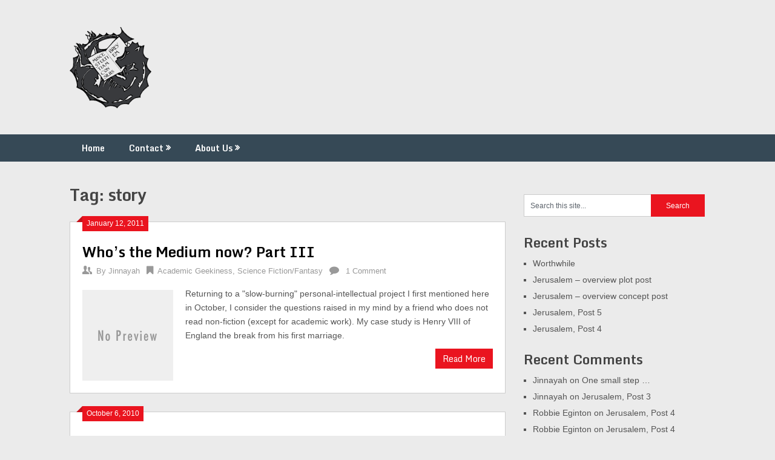

--- FILE ---
content_type: text/html; charset=UTF-8
request_url: https://www.hrsfans.org/tag/story/
body_size: 8864
content:
<!DOCTYPE html>
<html lang="en-US">
<head>
	<meta charset="UTF-8">
	<meta name="viewport" content="width=device-width, initial-scale=1">
	<link rel="profile" href="http://gmpg.org/xfn/11">
	<link rel="pingback" href="https://www.hrsfans.org/xmlrpc.php">
	<title>story &#8211; HRSFANS</title>
<meta name='robots' content='max-image-preview:large' />
<link rel='dns-prefetch' href='//fonts.googleapis.com' />
<link rel="alternate" type="application/rss+xml" title="HRSFANS &raquo; Feed" href="https://www.hrsfans.org/feed/" />
<link rel="alternate" type="application/rss+xml" title="HRSFANS &raquo; Comments Feed" href="https://www.hrsfans.org/comments/feed/" />
<link rel="alternate" type="application/rss+xml" title="HRSFANS &raquo; story Tag Feed" href="https://www.hrsfans.org/tag/story/feed/" />
<style id='wp-img-auto-sizes-contain-inline-css' type='text/css'>
img:is([sizes=auto i],[sizes^="auto," i]){contain-intrinsic-size:3000px 1500px}
/*# sourceURL=wp-img-auto-sizes-contain-inline-css */
</style>
<style id='wp-emoji-styles-inline-css' type='text/css'>

	img.wp-smiley, img.emoji {
		display: inline !important;
		border: none !important;
		box-shadow: none !important;
		height: 1em !important;
		width: 1em !important;
		margin: 0 0.07em !important;
		vertical-align: -0.1em !important;
		background: none !important;
		padding: 0 !important;
	}
/*# sourceURL=wp-emoji-styles-inline-css */
</style>
<style id='wp-block-library-inline-css' type='text/css'>
:root{--wp-block-synced-color:#7a00df;--wp-block-synced-color--rgb:122,0,223;--wp-bound-block-color:var(--wp-block-synced-color);--wp-editor-canvas-background:#ddd;--wp-admin-theme-color:#007cba;--wp-admin-theme-color--rgb:0,124,186;--wp-admin-theme-color-darker-10:#006ba1;--wp-admin-theme-color-darker-10--rgb:0,107,160.5;--wp-admin-theme-color-darker-20:#005a87;--wp-admin-theme-color-darker-20--rgb:0,90,135;--wp-admin-border-width-focus:2px}@media (min-resolution:192dpi){:root{--wp-admin-border-width-focus:1.5px}}.wp-element-button{cursor:pointer}:root .has-very-light-gray-background-color{background-color:#eee}:root .has-very-dark-gray-background-color{background-color:#313131}:root .has-very-light-gray-color{color:#eee}:root .has-very-dark-gray-color{color:#313131}:root .has-vivid-green-cyan-to-vivid-cyan-blue-gradient-background{background:linear-gradient(135deg,#00d084,#0693e3)}:root .has-purple-crush-gradient-background{background:linear-gradient(135deg,#34e2e4,#4721fb 50%,#ab1dfe)}:root .has-hazy-dawn-gradient-background{background:linear-gradient(135deg,#faaca8,#dad0ec)}:root .has-subdued-olive-gradient-background{background:linear-gradient(135deg,#fafae1,#67a671)}:root .has-atomic-cream-gradient-background{background:linear-gradient(135deg,#fdd79a,#004a59)}:root .has-nightshade-gradient-background{background:linear-gradient(135deg,#330968,#31cdcf)}:root .has-midnight-gradient-background{background:linear-gradient(135deg,#020381,#2874fc)}:root{--wp--preset--font-size--normal:16px;--wp--preset--font-size--huge:42px}.has-regular-font-size{font-size:1em}.has-larger-font-size{font-size:2.625em}.has-normal-font-size{font-size:var(--wp--preset--font-size--normal)}.has-huge-font-size{font-size:var(--wp--preset--font-size--huge)}.has-text-align-center{text-align:center}.has-text-align-left{text-align:left}.has-text-align-right{text-align:right}.has-fit-text{white-space:nowrap!important}#end-resizable-editor-section{display:none}.aligncenter{clear:both}.items-justified-left{justify-content:flex-start}.items-justified-center{justify-content:center}.items-justified-right{justify-content:flex-end}.items-justified-space-between{justify-content:space-between}.screen-reader-text{border:0;clip-path:inset(50%);height:1px;margin:-1px;overflow:hidden;padding:0;position:absolute;width:1px;word-wrap:normal!important}.screen-reader-text:focus{background-color:#ddd;clip-path:none;color:#444;display:block;font-size:1em;height:auto;left:5px;line-height:normal;padding:15px 23px 14px;text-decoration:none;top:5px;width:auto;z-index:100000}html :where(.has-border-color){border-style:solid}html :where([style*=border-top-color]){border-top-style:solid}html :where([style*=border-right-color]){border-right-style:solid}html :where([style*=border-bottom-color]){border-bottom-style:solid}html :where([style*=border-left-color]){border-left-style:solid}html :where([style*=border-width]){border-style:solid}html :where([style*=border-top-width]){border-top-style:solid}html :where([style*=border-right-width]){border-right-style:solid}html :where([style*=border-bottom-width]){border-bottom-style:solid}html :where([style*=border-left-width]){border-left-style:solid}html :where(img[class*=wp-image-]){height:auto;max-width:100%}:where(figure){margin:0 0 1em}html :where(.is-position-sticky){--wp-admin--admin-bar--position-offset:var(--wp-admin--admin-bar--height,0px)}@media screen and (max-width:600px){html :where(.is-position-sticky){--wp-admin--admin-bar--position-offset:0px}}

/*# sourceURL=wp-block-library-inline-css */
</style><style id='global-styles-inline-css' type='text/css'>
:root{--wp--preset--aspect-ratio--square: 1;--wp--preset--aspect-ratio--4-3: 4/3;--wp--preset--aspect-ratio--3-4: 3/4;--wp--preset--aspect-ratio--3-2: 3/2;--wp--preset--aspect-ratio--2-3: 2/3;--wp--preset--aspect-ratio--16-9: 16/9;--wp--preset--aspect-ratio--9-16: 9/16;--wp--preset--color--black: #000000;--wp--preset--color--cyan-bluish-gray: #abb8c3;--wp--preset--color--white: #ffffff;--wp--preset--color--pale-pink: #f78da7;--wp--preset--color--vivid-red: #cf2e2e;--wp--preset--color--luminous-vivid-orange: #ff6900;--wp--preset--color--luminous-vivid-amber: #fcb900;--wp--preset--color--light-green-cyan: #7bdcb5;--wp--preset--color--vivid-green-cyan: #00d084;--wp--preset--color--pale-cyan-blue: #8ed1fc;--wp--preset--color--vivid-cyan-blue: #0693e3;--wp--preset--color--vivid-purple: #9b51e0;--wp--preset--gradient--vivid-cyan-blue-to-vivid-purple: linear-gradient(135deg,rgb(6,147,227) 0%,rgb(155,81,224) 100%);--wp--preset--gradient--light-green-cyan-to-vivid-green-cyan: linear-gradient(135deg,rgb(122,220,180) 0%,rgb(0,208,130) 100%);--wp--preset--gradient--luminous-vivid-amber-to-luminous-vivid-orange: linear-gradient(135deg,rgb(252,185,0) 0%,rgb(255,105,0) 100%);--wp--preset--gradient--luminous-vivid-orange-to-vivid-red: linear-gradient(135deg,rgb(255,105,0) 0%,rgb(207,46,46) 100%);--wp--preset--gradient--very-light-gray-to-cyan-bluish-gray: linear-gradient(135deg,rgb(238,238,238) 0%,rgb(169,184,195) 100%);--wp--preset--gradient--cool-to-warm-spectrum: linear-gradient(135deg,rgb(74,234,220) 0%,rgb(151,120,209) 20%,rgb(207,42,186) 40%,rgb(238,44,130) 60%,rgb(251,105,98) 80%,rgb(254,248,76) 100%);--wp--preset--gradient--blush-light-purple: linear-gradient(135deg,rgb(255,206,236) 0%,rgb(152,150,240) 100%);--wp--preset--gradient--blush-bordeaux: linear-gradient(135deg,rgb(254,205,165) 0%,rgb(254,45,45) 50%,rgb(107,0,62) 100%);--wp--preset--gradient--luminous-dusk: linear-gradient(135deg,rgb(255,203,112) 0%,rgb(199,81,192) 50%,rgb(65,88,208) 100%);--wp--preset--gradient--pale-ocean: linear-gradient(135deg,rgb(255,245,203) 0%,rgb(182,227,212) 50%,rgb(51,167,181) 100%);--wp--preset--gradient--electric-grass: linear-gradient(135deg,rgb(202,248,128) 0%,rgb(113,206,126) 100%);--wp--preset--gradient--midnight: linear-gradient(135deg,rgb(2,3,129) 0%,rgb(40,116,252) 100%);--wp--preset--font-size--small: 13px;--wp--preset--font-size--medium: 20px;--wp--preset--font-size--large: 36px;--wp--preset--font-size--x-large: 42px;--wp--preset--spacing--20: 0.44rem;--wp--preset--spacing--30: 0.67rem;--wp--preset--spacing--40: 1rem;--wp--preset--spacing--50: 1.5rem;--wp--preset--spacing--60: 2.25rem;--wp--preset--spacing--70: 3.38rem;--wp--preset--spacing--80: 5.06rem;--wp--preset--shadow--natural: 6px 6px 9px rgba(0, 0, 0, 0.2);--wp--preset--shadow--deep: 12px 12px 50px rgba(0, 0, 0, 0.4);--wp--preset--shadow--sharp: 6px 6px 0px rgba(0, 0, 0, 0.2);--wp--preset--shadow--outlined: 6px 6px 0px -3px rgb(255, 255, 255), 6px 6px rgb(0, 0, 0);--wp--preset--shadow--crisp: 6px 6px 0px rgb(0, 0, 0);}:where(.is-layout-flex){gap: 0.5em;}:where(.is-layout-grid){gap: 0.5em;}body .is-layout-flex{display: flex;}.is-layout-flex{flex-wrap: wrap;align-items: center;}.is-layout-flex > :is(*, div){margin: 0;}body .is-layout-grid{display: grid;}.is-layout-grid > :is(*, div){margin: 0;}:where(.wp-block-columns.is-layout-flex){gap: 2em;}:where(.wp-block-columns.is-layout-grid){gap: 2em;}:where(.wp-block-post-template.is-layout-flex){gap: 1.25em;}:where(.wp-block-post-template.is-layout-grid){gap: 1.25em;}.has-black-color{color: var(--wp--preset--color--black) !important;}.has-cyan-bluish-gray-color{color: var(--wp--preset--color--cyan-bluish-gray) !important;}.has-white-color{color: var(--wp--preset--color--white) !important;}.has-pale-pink-color{color: var(--wp--preset--color--pale-pink) !important;}.has-vivid-red-color{color: var(--wp--preset--color--vivid-red) !important;}.has-luminous-vivid-orange-color{color: var(--wp--preset--color--luminous-vivid-orange) !important;}.has-luminous-vivid-amber-color{color: var(--wp--preset--color--luminous-vivid-amber) !important;}.has-light-green-cyan-color{color: var(--wp--preset--color--light-green-cyan) !important;}.has-vivid-green-cyan-color{color: var(--wp--preset--color--vivid-green-cyan) !important;}.has-pale-cyan-blue-color{color: var(--wp--preset--color--pale-cyan-blue) !important;}.has-vivid-cyan-blue-color{color: var(--wp--preset--color--vivid-cyan-blue) !important;}.has-vivid-purple-color{color: var(--wp--preset--color--vivid-purple) !important;}.has-black-background-color{background-color: var(--wp--preset--color--black) !important;}.has-cyan-bluish-gray-background-color{background-color: var(--wp--preset--color--cyan-bluish-gray) !important;}.has-white-background-color{background-color: var(--wp--preset--color--white) !important;}.has-pale-pink-background-color{background-color: var(--wp--preset--color--pale-pink) !important;}.has-vivid-red-background-color{background-color: var(--wp--preset--color--vivid-red) !important;}.has-luminous-vivid-orange-background-color{background-color: var(--wp--preset--color--luminous-vivid-orange) !important;}.has-luminous-vivid-amber-background-color{background-color: var(--wp--preset--color--luminous-vivid-amber) !important;}.has-light-green-cyan-background-color{background-color: var(--wp--preset--color--light-green-cyan) !important;}.has-vivid-green-cyan-background-color{background-color: var(--wp--preset--color--vivid-green-cyan) !important;}.has-pale-cyan-blue-background-color{background-color: var(--wp--preset--color--pale-cyan-blue) !important;}.has-vivid-cyan-blue-background-color{background-color: var(--wp--preset--color--vivid-cyan-blue) !important;}.has-vivid-purple-background-color{background-color: var(--wp--preset--color--vivid-purple) !important;}.has-black-border-color{border-color: var(--wp--preset--color--black) !important;}.has-cyan-bluish-gray-border-color{border-color: var(--wp--preset--color--cyan-bluish-gray) !important;}.has-white-border-color{border-color: var(--wp--preset--color--white) !important;}.has-pale-pink-border-color{border-color: var(--wp--preset--color--pale-pink) !important;}.has-vivid-red-border-color{border-color: var(--wp--preset--color--vivid-red) !important;}.has-luminous-vivid-orange-border-color{border-color: var(--wp--preset--color--luminous-vivid-orange) !important;}.has-luminous-vivid-amber-border-color{border-color: var(--wp--preset--color--luminous-vivid-amber) !important;}.has-light-green-cyan-border-color{border-color: var(--wp--preset--color--light-green-cyan) !important;}.has-vivid-green-cyan-border-color{border-color: var(--wp--preset--color--vivid-green-cyan) !important;}.has-pale-cyan-blue-border-color{border-color: var(--wp--preset--color--pale-cyan-blue) !important;}.has-vivid-cyan-blue-border-color{border-color: var(--wp--preset--color--vivid-cyan-blue) !important;}.has-vivid-purple-border-color{border-color: var(--wp--preset--color--vivid-purple) !important;}.has-vivid-cyan-blue-to-vivid-purple-gradient-background{background: var(--wp--preset--gradient--vivid-cyan-blue-to-vivid-purple) !important;}.has-light-green-cyan-to-vivid-green-cyan-gradient-background{background: var(--wp--preset--gradient--light-green-cyan-to-vivid-green-cyan) !important;}.has-luminous-vivid-amber-to-luminous-vivid-orange-gradient-background{background: var(--wp--preset--gradient--luminous-vivid-amber-to-luminous-vivid-orange) !important;}.has-luminous-vivid-orange-to-vivid-red-gradient-background{background: var(--wp--preset--gradient--luminous-vivid-orange-to-vivid-red) !important;}.has-very-light-gray-to-cyan-bluish-gray-gradient-background{background: var(--wp--preset--gradient--very-light-gray-to-cyan-bluish-gray) !important;}.has-cool-to-warm-spectrum-gradient-background{background: var(--wp--preset--gradient--cool-to-warm-spectrum) !important;}.has-blush-light-purple-gradient-background{background: var(--wp--preset--gradient--blush-light-purple) !important;}.has-blush-bordeaux-gradient-background{background: var(--wp--preset--gradient--blush-bordeaux) !important;}.has-luminous-dusk-gradient-background{background: var(--wp--preset--gradient--luminous-dusk) !important;}.has-pale-ocean-gradient-background{background: var(--wp--preset--gradient--pale-ocean) !important;}.has-electric-grass-gradient-background{background: var(--wp--preset--gradient--electric-grass) !important;}.has-midnight-gradient-background{background: var(--wp--preset--gradient--midnight) !important;}.has-small-font-size{font-size: var(--wp--preset--font-size--small) !important;}.has-medium-font-size{font-size: var(--wp--preset--font-size--medium) !important;}.has-large-font-size{font-size: var(--wp--preset--font-size--large) !important;}.has-x-large-font-size{font-size: var(--wp--preset--font-size--x-large) !important;}
/*# sourceURL=global-styles-inline-css */
</style>

<style id='classic-theme-styles-inline-css' type='text/css'>
/*! This file is auto-generated */
.wp-block-button__link{color:#fff;background-color:#32373c;border-radius:9999px;box-shadow:none;text-decoration:none;padding:calc(.667em + 2px) calc(1.333em + 2px);font-size:1.125em}.wp-block-file__button{background:#32373c;color:#fff;text-decoration:none}
/*# sourceURL=/wp-includes/css/classic-themes.min.css */
</style>
<link rel='stylesheet' id='ribbon-lite-style-css' href='https://www.hrsfans.org/wp-content/themes/ribbon-lite/style.css?ver=6.9' type='text/css' media='all' />
<style id='ribbon-lite-style-inline-css' type='text/css'>

        #site-header { background-image: url(''); }
        #tabber .inside li .meta b,footer .widget li a:hover,.fn a,.reply a,#tabber .inside li div.info .entry-title a:hover, #navigation ul ul a:hover,.single_post a, a:hover, .sidebar.c-4-12 .textwidget a, #site-footer .textwidget a, #commentform a, #tabber .inside li a, .copyrights a:hover, a, .sidebar.c-4-12 a:hover, .top a:hover, footer .tagcloud a:hover { color: #EA141F; }

        .nav-previous a:hover, .nav-next a:hover, #commentform input#submit, #searchform input[type='submit'], .home_menu_item, .primary-navigation a:hover, .post-date-ribbon, .currenttext, .pagination a:hover, .readMore a, .mts-subscribe input[type='submit'], .pagination .current, .woocommerce nav.woocommerce-pagination ul li a:focus, .woocommerce nav.woocommerce-pagination ul li a:hover, .woocommerce nav.woocommerce-pagination ul li span.current, .woocommerce-product-search input[type="submit"], .woocommerce a.button, .woocommerce-page a.button, .woocommerce button.button, .woocommerce-page button.button, .woocommerce input.button, .woocommerce-page input.button, .woocommerce #respond input#submit, .woocommerce-page #respond input#submit, .woocommerce #content input.button, .woocommerce-page #content input.button { background-color: #EA141F; }

        .woocommerce nav.woocommerce-pagination ul li span.current, .woocommerce-page nav.woocommerce-pagination ul li span.current, .woocommerce #content nav.woocommerce-pagination ul li span.current, .woocommerce-page #content nav.woocommerce-pagination ul li span.current, .woocommerce nav.woocommerce-pagination ul li a:hover, .woocommerce-page nav.woocommerce-pagination ul li a:hover, .woocommerce #content nav.woocommerce-pagination ul li a:hover, .woocommerce-page #content nav.woocommerce-pagination ul li a:hover, .woocommerce nav.woocommerce-pagination ul li a:focus, .woocommerce-page nav.woocommerce-pagination ul li a:focus, .woocommerce #content nav.woocommerce-pagination ul li a:focus, .woocommerce-page #content nav.woocommerce-pagination ul li a:focus, .pagination .current, .tagcloud a { border-color: #EA141F; }
        .corner { border-color: transparent transparent #EA141F transparent;}

        .primary-navigation, footer, .readMore a:hover, #commentform input#submit:hover, .featured-thumbnail .latestPost-review-wrapper { background-color: #364956; }
			
/*# sourceURL=ribbon-lite-style-inline-css */
</style>
<link rel='stylesheet' id='theme-slug-fonts-css' href='//fonts.googleapis.com/css?family=Monda%3A400%2C700' type='text/css' media='all' />
<script type="text/javascript" src="https://www.hrsfans.org/wp-includes/js/jquery/jquery.min.js?ver=3.7.1" id="jquery-core-js"></script>
<script type="text/javascript" src="https://www.hrsfans.org/wp-includes/js/jquery/jquery-migrate.min.js?ver=3.4.1" id="jquery-migrate-js"></script>
<script type="text/javascript" src="https://www.hrsfans.org/wp-content/themes/ribbon-lite/js/customscripts.js?ver=6.9" id="ribbon-lite-customscripts-js"></script>
<link rel="https://api.w.org/" href="https://www.hrsfans.org/wp-json/" /><link rel="alternate" title="JSON" type="application/json" href="https://www.hrsfans.org/wp-json/wp/v2/tags/179" /><link rel="EditURI" type="application/rsd+xml" title="RSD" href="https://www.hrsfans.org/xmlrpc.php?rsd" />
<style type="text/css">.recentcomments a{display:inline !important;padding:0 !important;margin:0 !important;}</style><link rel="icon" href="https://www.hrsfans.org/wp-content/uploads/2019/04/cropped-LogoK-32x32.png" sizes="32x32" />
<link rel="icon" href="https://www.hrsfans.org/wp-content/uploads/2019/04/cropped-LogoK-192x192.png" sizes="192x192" />
<link rel="apple-touch-icon" href="https://www.hrsfans.org/wp-content/uploads/2019/04/cropped-LogoK-180x180.png" />
<meta name="msapplication-TileImage" content="https://www.hrsfans.org/wp-content/uploads/2019/04/cropped-LogoK-270x270.png" />
	<meta name="google-site-verification" content="I-FReBeJLnUoph6lMazICZaSa37jvGEuw1JKZVFkfw4" />
</head>

<body class="archive tag tag-story tag-179 wp-custom-logo wp-theme-ribbon-lite group-blog hfeed">
    <div class="main-container">
		<a class="skip-link screen-reader-text" href="#content">Skip to content</a>
		<header id="site-header" role="banner">
			<div class="container clear">
				<div class="site-branding">
																	    <h2 id="logo" class="image-logo" itemprop="headline">
								<a href="https://www.hrsfans.org/" class="custom-logo-link" rel="home"><img width="135" height="135" src="https://www.hrsfans.org/wp-content/uploads/2019/04/LogoK_sm.png" class="custom-logo" alt="HRSFANS" decoding="async" /></a>							</h2><!-- END #logo -->
															</div><!-- .site-branding -->
							</div>
			<div class="primary-navigation">
				<a href="#" id="pull" class="toggle-mobile-menu">Menu</a>
				<div class="container clear">
					<nav id="navigation" class="primary-navigation mobile-menu-wrapper" role="navigation">
													<ul id="menu-navbar" class="menu clearfix"><li id="menu-item-1081" class="menu-item menu-item-type-custom menu-item-object-custom menu-item-home menu-item-1081"><a href="https://www.hrsfans.org/">Home</a></li>
<li id="menu-item-1082" class="menu-item menu-item-type-post_type menu-item-object-page menu-item-has-children menu-item-1082"><a href="https://www.hrsfans.org/contact/">Contact</a>
<ul class="sub-menu">
	<li id="menu-item-1101" class="menu-item menu-item-type-post_type menu-item-object-page menu-item-1101"><a href="https://www.hrsfans.org/contact/">Contact</a></li>
	<li id="menu-item-1094" class="menu-item menu-item-type-post_type menu-item-object-page menu-item-1094"><a href="https://www.hrsfans.org/about-us/mailing-lists/">Mailing Lists</a></li>
</ul>
</li>
<li id="menu-item-1088" class="menu-item menu-item-type-post_type menu-item-object-page menu-item-has-children menu-item-1088"><a href="https://www.hrsfans.org/about-us/">About Us</a>
<ul class="sub-menu">
	<li id="menu-item-1089" class="menu-item menu-item-type-post_type menu-item-object-page menu-item-1089"><a href="https://www.hrsfans.org/about-us/anti-harassment-committee/">Anti-Harassment Committee</a></li>
	<li id="menu-item-1090" class="menu-item menu-item-type-post_type menu-item-object-page menu-item-has-children menu-item-1090"><a href="https://www.hrsfans.org/about-us/fundraising/">Fundraising</a>
	<ul class="sub-menu">
		<li id="menu-item-1091" class="menu-item menu-item-type-post_type menu-item-object-page menu-item-1091"><a href="https://www.hrsfans.org/about-us/fundraising/fundraising-the-fine-print/">Fundraising: The Fine Print</a></li>
		<li id="menu-item-1092" class="menu-item menu-item-type-post_type menu-item-object-page menu-item-1092"><a href="https://www.hrsfans.org/about-us/fundraising/the-endowment/">The Endowment</a></li>
	</ul>
</li>
	<li id="menu-item-1095" class="menu-item menu-item-type-post_type menu-item-object-page menu-item-has-children menu-item-1095"><a href="https://www.hrsfans.org/about-us/the-board/">The Board</a>
	<ul class="sub-menu">
		<li id="menu-item-1096" class="menu-item menu-item-type-post_type menu-item-object-page menu-item-1096"><a href="https://www.hrsfans.org/about-us/the-board/board-archives/">Board archives</a></li>
	</ul>
</li>
	<li id="menu-item-1093" class="menu-item menu-item-type-post_type menu-item-object-page menu-item-1093"><a href="https://www.hrsfans.org/about-us/boring-legal-documents/">Legal and policy documents</a></li>
</ul>
</li>
</ul>											</nav><!-- #site-navigation -->
				</div>
			</div>
		</header><!-- #masthead -->

<div id="page" class="home-page">
	<div id="content" class="article">
		<h1 class="postsby">
			<span>Tag: <span>story</span></span>
		</h1>	
		        <article class="post excerpt">
            <div class="post-date-ribbon"><div class="corner"></div>January 12, 2011</div>
            <header>                        
                <h2 class="title">
                    <a href="https://www.hrsfans.org/2011/01/12/whos-the-medium-now-part-iii/" title="Who&#8217;s the Medium now? Part III" rel="bookmark">Who&#8217;s the Medium now? Part III</a>
                </h2>
                <div class="post-info">
                    <span class="theauthor"><span><i class="ribbon-icon icon-users"></i></span>By&nbsp;<a href="https://www.hrsfans.org/author/jinnayah/" title="Posts by Jinnayah" rel="author">Jinnayah</a></span>
                    <span class="featured-cat"><span><i class="ribbon-icon icon-bookmark"></i></span><a href="https://www.hrsfans.org/category/academic-geekiness/" rel="category tag">Academic Geekiness</a>, <a href="https://www.hrsfans.org/category/sff/" rel="category tag">Science Fiction/Fantasy</a></span>
                    <span class="thecomment"><span><i class="ribbon-icon icon-comment"></i></span>&nbsp;<a href="https://www.hrsfans.org/2011/01/12/whos-the-medium-now-part-iii/#comments">1 Comment</a></span>
                </div>
            </header><!--.header-->
                                                <a href="https://www.hrsfans.org/2011/01/12/whos-the-medium-now-part-iii/" title="Who&#8217;s the Medium now? Part III" id="featured-thumbnail">
                        <div class="featured-thumbnail">
                            <img src="https://www.hrsfans.org/wp-content/themes/ribbon-lite/images/nothumb-featured.png" class="attachment-featured wp-post-image" alt="Who&#8217;s the Medium now? Part III">
                                                    </div>
                    </a>
                                <div class="post-content">
                    Returning to a "slow-burning" personal-intellectual project I first mentioned here in October, I consider the questions raised in my mind by a friend who does not read non-fiction (except for academic work). My case study is Henry VIII of England the break from his first marriage.                </div>
                        <div class="readMore">
            <a href="https://www.hrsfans.org/2011/01/12/whos-the-medium-now-part-iii/" title="Who&#8217;s the Medium now? Part III">
                Read More            </a>
        </div>
                            </article>
            <article class="post excerpt">
            <div class="post-date-ribbon"><div class="corner"></div>October 6, 2010</div>
            <header>                        
                <h2 class="title">
                    <a href="https://www.hrsfans.org/2010/10/06/whos-the-medium-now/" title="Who&#8217;s the Medium now?" rel="bookmark">Who&#8217;s the Medium now?</a>
                </h2>
                <div class="post-info">
                    <span class="theauthor"><span><i class="ribbon-icon icon-users"></i></span>By&nbsp;<a href="https://www.hrsfans.org/author/jinnayah/" title="Posts by Jinnayah" rel="author">Jinnayah</a></span>
                    <span class="featured-cat"><span><i class="ribbon-icon icon-bookmark"></i></span><a href="https://www.hrsfans.org/category/arts-and-crafts/" rel="category tag">Arts and Crafts</a></span>
                    <span class="thecomment"><span><i class="ribbon-icon icon-comment"></i></span>&nbsp;<a href="https://www.hrsfans.org/2010/10/06/whos-the-medium-now/#comments">4 Comments</a></span>
                </div>
            </header><!--.header-->
                                                <a href="https://www.hrsfans.org/2010/10/06/whos-the-medium-now/" title="Who&#8217;s the Medium now?" id="featured-thumbnail">
                        <div class="featured-thumbnail">
                            <img src="https://www.hrsfans.org/wp-content/themes/ribbon-lite/images/nothumb-featured.png" class="attachment-featured wp-post-image" alt="Who&#8217;s the Medium now?">
                                                    </div>
                    </a>
                                <div class="post-content">
                    Last weekend a long-standing friend and I re-wove a fascinating set of threads from a once shimmering and strong connection that had been somewhat out of repair. Also that weekend, over brunch, she told my husband and me that she cannot enjoy art from creators she knows to be jerks. I got a bit wistful                </div>
                        <div class="readMore">
            <a href="https://www.hrsfans.org/2010/10/06/whos-the-medium-now/" title="Who&#8217;s the Medium now?">
                Read More            </a>
        </div>
                            </article>
    	<nav class="navigation posts-navigation" role="navigation">
		<!--Start Pagination-->
        	</nav><!--End Pagination-->
		</div>
	
<aside class="sidebar c-4-12">
	<div id="sidebars" class="sidebar">
		<div class="sidebar_list">
			<div id="search-2" class="widget widget_search"><form method="get" id="searchform" class="search-form" action="https://www.hrsfans.org" _lpchecked="1">
	<fieldset>
		<input type="text" name="s" id="s" value="Search this site..." onblur="if (this.value == '') {this.value = 'Search this site...';}" onfocus="if (this.value == 'Search this site...') {this.value = '';}" >
		<input type="submit" value="Search" />
	</fieldset>
</form>
</div>
		<div id="recent-posts-2" class="widget widget_recent_entries">
		<h3 class="widget-title">Recent Posts</h3>
		<ul>
											<li>
					<a href="https://www.hrsfans.org/2017/11/14/worthwhile/">Worthwhile</a>
									</li>
											<li>
					<a href="https://www.hrsfans.org/2017/02/12/jerusalem-overview-plot-post/">Jerusalem &#8211; overview plot post</a>
									</li>
											<li>
					<a href="https://www.hrsfans.org/2017/02/11/jerusalem-overview-concept-post/">Jerusalem &#8211; overview concept post</a>
									</li>
											<li>
					<a href="https://www.hrsfans.org/2017/01/30/jerusalem-post-5/">Jerusalem, Post 5</a>
									</li>
											<li>
					<a href="https://www.hrsfans.org/2017/01/14/jerusalem-post-4/">Jerusalem, Post 4</a>
									</li>
					</ul>

		</div><div id="recent-comments-2" class="widget widget_recent_comments"><h3 class="widget-title">Recent Comments</h3><ul id="recentcomments"><li class="recentcomments"><span class="comment-author-link">Jinnayah</span> on <a href="https://www.hrsfans.org/2012/06/09/one-small-step/#comment-4774">One small step &#8230;</a></li><li class="recentcomments"><span class="comment-author-link">Jinnayah</span> on <a href="https://www.hrsfans.org/2016/12/30/jerusalem-post-3/#comment-155">Jerusalem, Post 3</a></li><li class="recentcomments"><span class="comment-author-link">Robbie Eginton</span> on <a href="https://www.hrsfans.org/2017/01/14/jerusalem-post-4/#comment-158">Jerusalem, Post 4</a></li><li class="recentcomments"><span class="comment-author-link">Robbie Eginton</span> on <a href="https://www.hrsfans.org/2017/01/14/jerusalem-post-4/#comment-157">Jerusalem, Post 4</a></li><li class="recentcomments"><span class="comment-author-link">Robbie Eginton</span> on <a href="https://www.hrsfans.org/2016/12/30/jerusalem-post-3/#comment-154">Jerusalem, Post 3</a></li></ul></div><div id="archives-2" class="widget widget_archive"><h3 class="widget-title">Archives</h3>
			<ul>
					<li><a href='https://www.hrsfans.org/2017/11/'>November 2017</a></li>
	<li><a href='https://www.hrsfans.org/2017/02/'>February 2017</a></li>
	<li><a href='https://www.hrsfans.org/2017/01/'>January 2017</a></li>
	<li><a href='https://www.hrsfans.org/2016/12/'>December 2016</a></li>
	<li><a href='https://www.hrsfans.org/2016/11/'>November 2016</a></li>
	<li><a href='https://www.hrsfans.org/2016/07/'>July 2016</a></li>
	<li><a href='https://www.hrsfans.org/2015/06/'>June 2015</a></li>
	<li><a href='https://www.hrsfans.org/2014/11/'>November 2014</a></li>
	<li><a href='https://www.hrsfans.org/2014/08/'>August 2014</a></li>
	<li><a href='https://www.hrsfans.org/2014/04/'>April 2014</a></li>
	<li><a href='https://www.hrsfans.org/2014/03/'>March 2014</a></li>
	<li><a href='https://www.hrsfans.org/2014/01/'>January 2014</a></li>
	<li><a href='https://www.hrsfans.org/2013/12/'>December 2013</a></li>
	<li><a href='https://www.hrsfans.org/2013/11/'>November 2013</a></li>
	<li><a href='https://www.hrsfans.org/2013/10/'>October 2013</a></li>
	<li><a href='https://www.hrsfans.org/2013/01/'>January 2013</a></li>
	<li><a href='https://www.hrsfans.org/2012/12/'>December 2012</a></li>
	<li><a href='https://www.hrsfans.org/2012/11/'>November 2012</a></li>
	<li><a href='https://www.hrsfans.org/2012/09/'>September 2012</a></li>
	<li><a href='https://www.hrsfans.org/2012/08/'>August 2012</a></li>
	<li><a href='https://www.hrsfans.org/2012/06/'>June 2012</a></li>
	<li><a href='https://www.hrsfans.org/2012/04/'>April 2012</a></li>
	<li><a href='https://www.hrsfans.org/2012/03/'>March 2012</a></li>
	<li><a href='https://www.hrsfans.org/2012/02/'>February 2012</a></li>
	<li><a href='https://www.hrsfans.org/2011/10/'>October 2011</a></li>
	<li><a href='https://www.hrsfans.org/2011/08/'>August 2011</a></li>
	<li><a href='https://www.hrsfans.org/2011/07/'>July 2011</a></li>
	<li><a href='https://www.hrsfans.org/2011/04/'>April 2011</a></li>
	<li><a href='https://www.hrsfans.org/2011/03/'>March 2011</a></li>
	<li><a href='https://www.hrsfans.org/2011/02/'>February 2011</a></li>
	<li><a href='https://www.hrsfans.org/2011/01/'>January 2011</a></li>
	<li><a href='https://www.hrsfans.org/2010/11/'>November 2010</a></li>
	<li><a href='https://www.hrsfans.org/2010/10/'>October 2010</a></li>
	<li><a href='https://www.hrsfans.org/2010/09/'>September 2010</a></li>
	<li><a href='https://www.hrsfans.org/2010/06/'>June 2010</a></li>
	<li><a href='https://www.hrsfans.org/2010/04/'>April 2010</a></li>
	<li><a href='https://www.hrsfans.org/2010/03/'>March 2010</a></li>
	<li><a href='https://www.hrsfans.org/2010/02/'>February 2010</a></li>
	<li><a href='https://www.hrsfans.org/2010/01/'>January 2010</a></li>
	<li><a href='https://www.hrsfans.org/2009/12/'>December 2009</a></li>
	<li><a href='https://www.hrsfans.org/2009/11/'>November 2009</a></li>
	<li><a href='https://www.hrsfans.org/2009/10/'>October 2009</a></li>
	<li><a href='https://www.hrsfans.org/2009/09/'>September 2009</a></li>
	<li><a href='https://www.hrsfans.org/2009/08/'>August 2009</a></li>
	<li><a href='https://www.hrsfans.org/2009/07/'>July 2009</a></li>
	<li><a href='https://www.hrsfans.org/2009/06/'>June 2009</a></li>
	<li><a href='https://www.hrsfans.org/2009/05/'>May 2009</a></li>
	<li><a href='https://www.hrsfans.org/2009/04/'>April 2009</a></li>
	<li><a href='https://www.hrsfans.org/2009/03/'>March 2009</a></li>
	<li><a href='https://www.hrsfans.org/2009/02/'>February 2009</a></li>
	<li><a href='https://www.hrsfans.org/2009/01/'>January 2009</a></li>
	<li><a href='https://www.hrsfans.org/2008/12/'>December 2008</a></li>
	<li><a href='https://www.hrsfans.org/2008/11/'>November 2008</a></li>
	<li><a href='https://www.hrsfans.org/2008/10/'>October 2008</a></li>
	<li><a href='https://www.hrsfans.org/2008/08/'>August 2008</a></li>
	<li><a href='https://www.hrsfans.org/2008/04/'>April 2008</a></li>
	<li><a href='https://www.hrsfans.org/2008/03/'>March 2008</a></li>
			</ul>

			</div><div id="categories-2" class="widget widget_categories"><h3 class="widget-title">Categories</h3>
			<ul>
					<li class="cat-item cat-item-2"><a href="https://www.hrsfans.org/category/academic-geekiness/">Academic Geekiness</a>
</li>
	<li class="cat-item cat-item-3"><a href="https://www.hrsfans.org/category/affiliates-and-friends/">Affiliates and Friends of HRSFANS</a>
</li>
	<li class="cat-item cat-item-4"><a href="https://www.hrsfans.org/category/arts-and-crafts/">Arts and Crafts</a>
</li>
	<li class="cat-item cat-item-5"><a href="https://www.hrsfans.org/category/free-stuff/">Free Stuff Online</a>
</li>
	<li class="cat-item cat-item-6"><a href="https://www.hrsfans.org/category/games/">Games</a>
</li>
	<li class="cat-item cat-item-7"><a href="https://www.hrsfans.org/category/hrsfans/">HRSFANS Administrative</a>
</li>
	<li class="cat-item cat-item-8"><a href="https://www.hrsfans.org/category/miscellaneous/">Miscellaneous</a>
</li>
	<li class="cat-item cat-item-9"><a href="https://www.hrsfans.org/category/new-releases/">New Releases</a>
</li>
	<li class="cat-item cat-item-10"><a href="https://www.hrsfans.org/category/real-life-adventure/">Real Life Adventure</a>
</li>
	<li class="cat-item cat-item-11"><a href="https://www.hrsfans.org/category/sff/">Science Fiction/Fantasy</a>
</li>
			</ul>

			</div><div id="meta-2" class="widget widget_meta"><h3 class="widget-title">Meta</h3>
		<ul>
						<li><a href="https://www.hrsfans.org/wp-login.php">Log in</a></li>
			<li><a href="https://www.hrsfans.org/feed/">Entries feed</a></li>
			<li><a href="https://www.hrsfans.org/comments/feed/">Comments feed</a></li>

			<li><a href="https://wordpress.org/">WordPress.org</a></li>
		</ul>

		</div>		</div>
	</div><!--sidebars-->
</aside></div>
	<footer id="site-footer" role="contentinfo">
		<!--start copyrights-->
<div class="copyrights">
    <div class="container">
        <div class="row" id="copyright-note">
            <span><a href="https://www.hrsfans.org/" title="misce stultitiam consiliis brevem">HRSFANS</a> Copyright &copy; 2026.</span>
            <div class="top">
                Theme by <a href="http://mythemeshop.com/">MyThemeShop</a>.                <a href="#top" class="toplink">Back to Top &uarr;</a>
            </div>
        </div>
    </div>
</div>
<!--end copyrights-->
	</footer><!-- #site-footer -->
<script type="speculationrules">
{"prefetch":[{"source":"document","where":{"and":[{"href_matches":"/*"},{"not":{"href_matches":["/wp-*.php","/wp-admin/*","/wp-content/uploads/*","/wp-content/*","/wp-content/plugins/*","/wp-content/themes/ribbon-lite/*","/*\\?(.+)"]}},{"not":{"selector_matches":"a[rel~=\"nofollow\"]"}},{"not":{"selector_matches":".no-prefetch, .no-prefetch a"}}]},"eagerness":"conservative"}]}
</script>
<script id="wp-emoji-settings" type="application/json">
{"baseUrl":"https://s.w.org/images/core/emoji/17.0.2/72x72/","ext":".png","svgUrl":"https://s.w.org/images/core/emoji/17.0.2/svg/","svgExt":".svg","source":{"concatemoji":"https://www.hrsfans.org/wp-includes/js/wp-emoji-release.min.js?ver=6.9"}}
</script>
<script type="module">
/* <![CDATA[ */
/*! This file is auto-generated */
const a=JSON.parse(document.getElementById("wp-emoji-settings").textContent),o=(window._wpemojiSettings=a,"wpEmojiSettingsSupports"),s=["flag","emoji"];function i(e){try{var t={supportTests:e,timestamp:(new Date).valueOf()};sessionStorage.setItem(o,JSON.stringify(t))}catch(e){}}function c(e,t,n){e.clearRect(0,0,e.canvas.width,e.canvas.height),e.fillText(t,0,0);t=new Uint32Array(e.getImageData(0,0,e.canvas.width,e.canvas.height).data);e.clearRect(0,0,e.canvas.width,e.canvas.height),e.fillText(n,0,0);const a=new Uint32Array(e.getImageData(0,0,e.canvas.width,e.canvas.height).data);return t.every((e,t)=>e===a[t])}function p(e,t){e.clearRect(0,0,e.canvas.width,e.canvas.height),e.fillText(t,0,0);var n=e.getImageData(16,16,1,1);for(let e=0;e<n.data.length;e++)if(0!==n.data[e])return!1;return!0}function u(e,t,n,a){switch(t){case"flag":return n(e,"\ud83c\udff3\ufe0f\u200d\u26a7\ufe0f","\ud83c\udff3\ufe0f\u200b\u26a7\ufe0f")?!1:!n(e,"\ud83c\udde8\ud83c\uddf6","\ud83c\udde8\u200b\ud83c\uddf6")&&!n(e,"\ud83c\udff4\udb40\udc67\udb40\udc62\udb40\udc65\udb40\udc6e\udb40\udc67\udb40\udc7f","\ud83c\udff4\u200b\udb40\udc67\u200b\udb40\udc62\u200b\udb40\udc65\u200b\udb40\udc6e\u200b\udb40\udc67\u200b\udb40\udc7f");case"emoji":return!a(e,"\ud83e\u1fac8")}return!1}function f(e,t,n,a){let r;const o=(r="undefined"!=typeof WorkerGlobalScope&&self instanceof WorkerGlobalScope?new OffscreenCanvas(300,150):document.createElement("canvas")).getContext("2d",{willReadFrequently:!0}),s=(o.textBaseline="top",o.font="600 32px Arial",{});return e.forEach(e=>{s[e]=t(o,e,n,a)}),s}function r(e){var t=document.createElement("script");t.src=e,t.defer=!0,document.head.appendChild(t)}a.supports={everything:!0,everythingExceptFlag:!0},new Promise(t=>{let n=function(){try{var e=JSON.parse(sessionStorage.getItem(o));if("object"==typeof e&&"number"==typeof e.timestamp&&(new Date).valueOf()<e.timestamp+604800&&"object"==typeof e.supportTests)return e.supportTests}catch(e){}return null}();if(!n){if("undefined"!=typeof Worker&&"undefined"!=typeof OffscreenCanvas&&"undefined"!=typeof URL&&URL.createObjectURL&&"undefined"!=typeof Blob)try{var e="postMessage("+f.toString()+"("+[JSON.stringify(s),u.toString(),c.toString(),p.toString()].join(",")+"));",a=new Blob([e],{type:"text/javascript"});const r=new Worker(URL.createObjectURL(a),{name:"wpTestEmojiSupports"});return void(r.onmessage=e=>{i(n=e.data),r.terminate(),t(n)})}catch(e){}i(n=f(s,u,c,p))}t(n)}).then(e=>{for(const n in e)a.supports[n]=e[n],a.supports.everything=a.supports.everything&&a.supports[n],"flag"!==n&&(a.supports.everythingExceptFlag=a.supports.everythingExceptFlag&&a.supports[n]);var t;a.supports.everythingExceptFlag=a.supports.everythingExceptFlag&&!a.supports.flag,a.supports.everything||((t=a.source||{}).concatemoji?r(t.concatemoji):t.wpemoji&&t.twemoji&&(r(t.twemoji),r(t.wpemoji)))});
//# sourceURL=https://www.hrsfans.org/wp-includes/js/wp-emoji-loader.min.js
/* ]]> */
</script>

</body>
</html>
